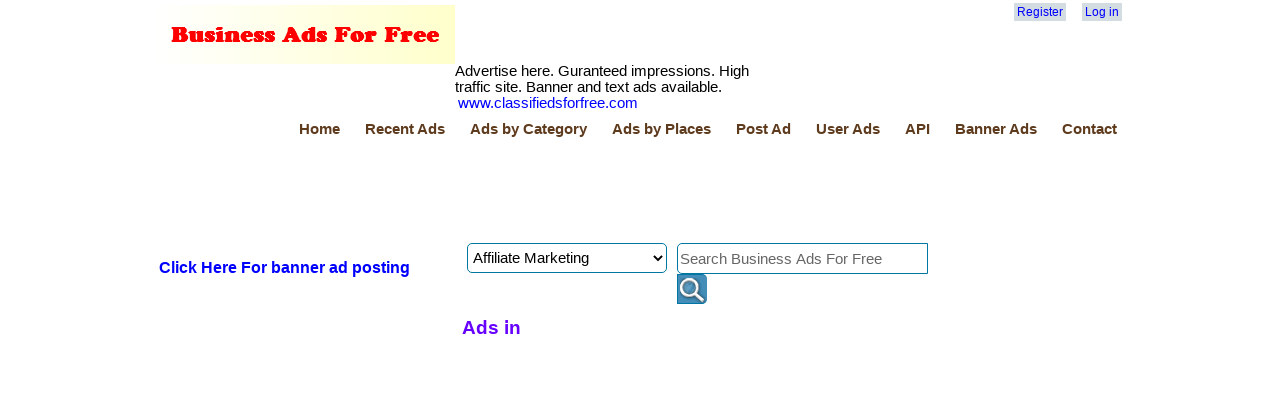

--- FILE ---
content_type: text/html; charset=utf-8
request_url: https://businessadsforfree.net/Places/kenya/Categories/child-care
body_size: 40980
content:


<!DOCTYPE html>
<html lang="en">
<head>
    <!-- Global site tag (gtag.js) - Google Analytics -->
    <script async src="https://www.googletagmanager.com/gtag/js?id=UA-150830782-1"></script>
    <script>
        window.dataLayer = window.dataLayer || [];
        function gtag() { dataLayer.push(arguments); }
        gtag('js', new Date());

        gtag('config', 'UA-150830782-1');
    </script>

    <title>Business Ads For Free</title>
    <meta charset="utf-8" />
    <meta name="robots" content="index,follow,all" />
    <meta name="propeller" content="65be3572846a477d6b3086fcb99756d4" />
    <link href="/favicon.ico" rel="shortcut icon" type="image/x-icon" />
    <link rel="alternate" type="application/rss+xml" href="https://www.BusinessAdsForFree.net/rss" title="Business Ads For Free">
    <meta name="viewport" content="width=device-width" />
    <meta name="description" content="For two decades Business ads For Free is providing free promotional opportunities to small businesseses, online retail stores, affilate marketers, drop shippers, e-bay sellers, mlm recruiters, personal coaches, e-book sellers, and lead builders" />
    <meta name="keywords" content="free classifieds,free advertisement,free ads,post free ads,classified ad sites,local classifieds,free video ads, online classifieds,free classified ads,classifieds free,post free classified ads" />
    <meta name="verify-v1" content="manchukhara-tGUyVvlkBjSsTaP3P97lTnBipNBJv44Bfw3YkyR78P0=-kachamunda" />
    
    <meta property="fb:app_id" content="697572453589166" />
<meta property="og:url" content="http://www.BusinessAdsForFree.com" />
<meta property="og:title" content="Business Ads For Free" />
<meta property="og:type" content="website" />
<meta property="og:image" content="http://www.businessadsforfree.com/images/baf-logo334x334.png" />
<meta prperty="og:site_name" content="Business Ads For Free" />
<meta property="og:description" content= "For two decades Business ads For Free is providing free promotional opportunities to small businesseses, online retail stores, affilate marketers, drop shippers, e-bay sellers, mlm recruiters, personal coaches, e-book sellers, and lead builders."/>


    <link href="/Content/css?v=FEJAw_EPArADpsk548BoLq_7u96bCTftqmCBWfgxEtQ1" rel="stylesheet"/>

    <link href="/Content/themes/base/css?v=ps9Ga9601PrzNA2SK3sQXlYmNW3igUv5FOdOPWptyus1" rel="stylesheet"/>

    <script src="/bundles/modernizr?v=jmdBhqkI3eMaPZJduAyIYBj7MpXrGd2ZqmHAOSNeYcg1"></script>


</head>
    <body>


        <div id="fb-root"></div>
        <header>
            <div class="content-wrapper">
                <div class="left-bar">
                    <img src="/images/free-busiads-logo.png" width="300" />
                </div>
                <div class="non-left-bar">
                    <div class="center-content">
                        
                    </div>
                    <div class="right-bar">
                        <section id="login">
                                <ul>
        <li><a href="/Account/Register" id="registerLink">Register</a></li>
        <li><a href="/Account/Login" id="loginLink">Log in</a></li>
    </ul>

                            <div style="margin-top:10px;">
                                <fb:like href="http://www.BusinessAdsForFree.com" layout="button_count" width="180" font="verdana"></fb:like>
                            </div>
                        </section>
                    </div>
                </div>
            </div>

            <div class="content-wrapper">
                <div class="left-bar margin-top-10">
                    Advertise here. Guranteed impressions. High traffic site. Banner and text ads available. <a href="http://classifiedsforfree.com/bannerad">www.classifiedsforfree.com</a>
                </div>
                <div class="non-left-bar">
                    <div class="right-bar">

                    </div>
                </div>
            </div>

            <div class="content-wrapper" style="clear:both">
                <nav>
                    <ul id="menu">
                        <li><a href="/">Home</a></li>
                        <li><a href="/ads">Recent Ads</a></li>
                        <li><a href="/categories">Ads by Category</a></li>
                        <li><a href="/places">Ads by Places</a></li>
                        <li><a href="/Post">Post Ad</a></li>
                            <li><a href="/User">User Ads</a></li>

                        <li><a href="https://api.BusinessAdsForFree.net/">API</a></li>
                        <li><a href="/bannerad">Banner Ads</a></li>
                        <li><a href="/Home/Contact">Contact</a></li>
                    </ul>
                </nav>
            </div>
        </header>

        <div class="content-wrapper">
            <table>
                <tr>
                    <td>
        <div class="float-right">
        <script async src="https://pagead2.googlesyndication.com/pagead/js/adsbygoogle.js?client=ca-pub-8232656532374570"
                crossorigin="anonymous"></script>
        <!-- 728x90 -->
        <ins class="adsbygoogle"
             style="display:inline-block;width:728px;height:90px"
             data-ad-client="ca-pub-8232656532374570"
             data-ad-slot="6251388861"></ins>
        <script>
            (adsbygoogle = window.adsbygoogle || []).push({});
        </script>
    </div>





</td>
                </tr>
            </table>

            <div style="color:blue; background-color: yellow">
            </div>
        </div>

        <div class="content-wrapper">
            <table>
                <tr>
                    <td style="width:300px;">
        <div class="float-left margin-top-1">
        <h3><a href="https://www.classifiedsforfree.com/bannerad">Click Here For banner ad posting</a></h3>
    </div>
    <div class="float-left margin-top-10">
        <script async src="https://pagead2.googlesyndication.com/pagead/js/adsbygoogle.js?client=ca-pub-8232656532374570"
                crossorigin="anonymous"></script>
        <!-- 300x600 - 1 -->
        <ins class="adsbygoogle"
             style="display:inline-block;width:300px;height:600px"
             data-ad-client="ca-pub-8232656532374570"
             data-ad-slot="4010053115"></ins>
        <script>
            (adsbygoogle = window.adsbygoogle || []).push({});
        </script>
    </div>
    <div class="float-left margin-top-10">
        <script async src="https://pagead2.googlesyndication.com/pagead/js/adsbygoogle.js?client=ca-pub-8232656532374570"
                crossorigin="anonymous"></script>
        <!-- 300x250 -2 -->
        <ins class="adsbygoogle"
             style="display:inline-block;width:300px;height:250px"
             data-ad-client="ca-pub-8232656532374570"
             data-ad-slot="9898989838"></ins>
        <script>
            (adsbygoogle = window.adsbygoogle || []).push({});
        </script>
    </div>
    <div class="float-left margin-top-10">
        <script async src="https://pagead2.googlesyndication.com/pagead/js/adsbygoogle.js?client=ca-pub-8232656532374570"
                crossorigin="anonymous"></script>
        <!-- 300x250 - 1 -->
        <ins class="adsbygoogle"
             style="display:inline-block;width:300px;height:250px"
             data-ad-client="ca-pub-8232656532374570"
             data-ad-slot="5133748310"></ins>
        <script>
            (adsbygoogle = window.adsbygoogle || []).push({});
        </script>
    </div>
    <div class="float-left margin-top-10">
        <h3><a href="https://www.classifiedsforfree.com/bannerad">Click Here For banner ad posting</a></h3>
    </div>






</td>
                    <td style="width:490px;padding-left:5px;padding-right:5px;">
                        
    <div id="search-box">
	<form id="search-form" method="get" action="/search">
        <input type="hidden" name="Place" value="kenya" />
        <select id="category" name="category"><option>Affiliate Marketing</option>
<option>Announcements</option>
<option>Antiques, arts, crafts</option>
<option>Apartments, Condo, Duplexes</option>
<option>Auction, sales</option>
<option>Auto parts</option>
<option>Automobiles</option>
<option>Beauty products</option>
<option>Bicycles, motor cycles</option>
<option>Boats</option>
<option>Books</option>
<option>Business opportunities</option>
<option>Business services</option>
<option>Child care</option>
<option>Clothing</option>
<option>Computers, software</option>
<option>Drop shipping</option>
<option>E-bay</option>
<option>E-books</option>
<option>Electronics</option>
<option>Entertainment</option>
<option>Free stuff</option>
<option>Furniture, appliances</option>
<option>Garage sales</option>
<option>General merchandise</option>
<option>Gift, novelty</option>
<option>Health care</option>
<option>Home improvements</option>
<option>Houses, mobile homes</option>
<option>Industrial equipment</option>
<option>Insurance</option>
<option>Internet</option>
<option>Jewelry</option>
<option>Jobs available</option>
<option>Jobs wanted</option>
<option>Lawn, gardening</option>
<option>Legals</option>
<option>Livestock, horses</option>
<option>Loans</option>
<option>Miscellaneous</option>
<option>Musical instruments</option>
<option>Network marketing</option>
<option>Office equipment</option>
<option>Pets</option>
<option>Professional services</option>
<option>Real estate</option>
<option>Recipes</option>
<option>Religious materials</option>
<option>Retail</option>
<option>RVs, motor homes</option>
<option>Schools</option>
<option>Sporting goods</option>
<option>Travel</option>
<option>Vacation</option>
<option>Wholesale</option>
</select>
        <div id="search-input">
		    <input type="text" id="search-input-id" name="query" size="21" maxlength="120" value="Search Business Ads For Free" /><input type="submit" value=" " />
        </div>
	</form>
	<div style="clear:both"></div>
</div>
<script type="text/javascript">
    window.onload = function () {
        var submitbutton = document.getElementById("search-input-id");
        if (submitbutton.addEventListener) {
            submitbutton.addEventListener("click", function () {
                if (submitbutton.value == 'Search Business Ads For Free')
                    submitbutton.value = '';
            });
        }
    }
</script>

                        






<h1> Ads in </h1>
<div class="div-block"></div>










                        
                    </td>
                    <td style="width:180px;">
    <div class="float-right margin-top-10">
    <script async src="https://pagead2.googlesyndication.com/pagead/js/adsbygoogle.js?client=ca-pub-8232656532374570"
            crossorigin="anonymous"></script>
    <!-- 160x600 -1 -->
    <ins class="adsbygoogle"
         style="display:inline-block;width:160px;height:600px"
         data-ad-client="ca-pub-8232656532374570"
         data-ad-slot="6993624894"></ins>
    <script>
        (adsbygoogle = window.adsbygoogle || []).push({});
    </script>
</div>
<div class="float-right margin-top-10">
    <script async src="https://pagead2.googlesyndication.com/pagead/js/adsbygoogle.js?client=ca-pub-8232656532374570"
            crossorigin="anonymous"></script>
    <!-- 160 x 600 -2 -->
    <ins class="adsbygoogle"
         style="display:inline-block;width:160px;height:600px"
         data-ad-client="ca-pub-8232656532374570"
         data-ad-slot="2122256371"></ins>
    <script>
        (adsbygoogle = window.adsbygoogle || []).push({});
    </script>
</div>

</td>
                </tr>
            </table>
        </div>

        <div class="content-wrapper" style="clear:both">
            <table>
                <tr>
                    <td>
    <div class="div-block">
        
    <div class="category-place-block">
            <a href="/Places/kenya/Categories/affiliate-marketing">Affiliate Marketing</a>                
    </div>
    <div class="category-place-block">
            <a href="/Places/kenya/Categories/announcements">Announcements</a>                
    </div>
    <div class="category-place-block">
            <a href="/Places/kenya/Categories/antiques-arts-crafts">Antiques, arts, crafts</a>                
    </div>
    <div class="category-place-block">
            <a href="/Places/kenya/Categories/apartments-condo-duplexes">Apartments, Condo, Duplexes</a>                
    </div>
    <div class="category-place-block">
            <a href="/Places/kenya/Categories/auction-sales">Auction, sales</a>                
    </div>
    <div class="category-place-block">
            <a href="/Places/kenya/Categories/auto-parts">Auto parts</a>                
    </div>
    <div class="category-place-block">
            <a href="/Places/kenya/Categories/automobiles">Automobiles</a>                
    </div>
    <div class="category-place-block">
            <a href="/Places/kenya/Categories/beauty-products">Beauty products</a>                
    </div>
    <div class="category-place-block">
            <a href="/Places/kenya/Categories/bicycles-motor-cycles">Bicycles, motor cycles</a>                
    </div>
    <div class="category-place-block">
            <a href="/Places/kenya/Categories/boats">Boats</a>                
    </div>
    <div class="category-place-block">
            <a href="/Places/kenya/Categories/books">Books</a>                
    </div>
    <div class="category-place-block">
            <a href="/Places/kenya/Categories/business-opportunities">Business opportunities</a>                
    </div>
    <div class="category-place-block">
            <a href="/Places/kenya/Categories/business-services">Business services</a>                
    </div>
    <div class="category-place-block">
            <a href="/Places/kenya/Categories/child-care">Child care</a>                
    </div>
    <div class="category-place-block">
            <a href="/Places/kenya/Categories/clothing">Clothing</a>                
    </div>
    <div class="category-place-block">
            <a href="/Places/kenya/Categories/computers-software">Computers, software</a>                
    </div>
    <div class="category-place-block">
            <a href="/Places/kenya/Categories/drop-shipping">Drop shipping</a>                
    </div>
    <div class="category-place-block">
            <a href="/Places/kenya/Categories/e-bay">E-bay</a>                
    </div>
    <div class="category-place-block">
            <a href="/Places/kenya/Categories/e-books">E-books</a>                
    </div>
    <div class="category-place-block">
            <a href="/Places/kenya/Categories/electronics">Electronics</a>                
    </div>
    <div class="category-place-block">
            <a href="/Places/kenya/Categories/entertainment">Entertainment</a>                
    </div>
    <div class="category-place-block">
            <a href="/Places/kenya/Categories/free-stuff">Free stuff</a>                
    </div>
    <div class="category-place-block">
            <a href="/Places/kenya/Categories/furniture-appliances">Furniture, appliances</a>                
    </div>
    <div class="category-place-block">
            <a href="/Places/kenya/Categories/garage-sales">Garage sales</a>                
    </div>
    <div class="category-place-block">
            <a href="/Places/kenya/Categories/general-merchandise">General merchandise</a>                
    </div>
    <div class="category-place-block">
            <a href="/Places/kenya/Categories/gift-novelty">Gift, novelty</a>                
    </div>
    <div class="category-place-block">
            <a href="/Places/kenya/Categories/health-care">Health care</a>                
    </div>
    <div class="category-place-block">
            <a href="/Places/kenya/Categories/home-improvements">Home improvements</a>                
    </div>
    <div class="category-place-block">
            <a href="/Places/kenya/Categories/houses-mobile-homes">Houses, mobile homes</a>                
    </div>
    <div class="category-place-block">
            <a href="/Places/kenya/Categories/industrial-equipment">Industrial equipment</a>                
    </div>
    <div class="category-place-block">
            <a href="/Places/kenya/Categories/insurance">Insurance</a>                
    </div>
    <div class="category-place-block">
            <a href="/Places/kenya/Categories/internet">Internet</a>                
    </div>
    <div class="category-place-block">
            <a href="/Places/kenya/Categories/jewelry">Jewelry</a>                
    </div>
    <div class="category-place-block">
            <a href="/Places/kenya/Categories/jobs-available">Jobs available</a>                
    </div>
    <div class="category-place-block">
            <a href="/Places/kenya/Categories/jobs-wanted">Jobs wanted</a>                
    </div>
    <div class="category-place-block">
            <a href="/Places/kenya/Categories/lawn-gardening">Lawn, gardening</a>                
    </div>
    <div class="category-place-block">
            <a href="/Places/kenya/Categories/legals">Legals</a>                
    </div>
    <div class="category-place-block">
            <a href="/Places/kenya/Categories/livestock-horses">Livestock, horses</a>                
    </div>
    <div class="category-place-block">
            <a href="/Places/kenya/Categories/loans">Loans</a>                
    </div>
    <div class="category-place-block">
            <a href="/Places/kenya/Categories/miscellaneous">Miscellaneous</a>                
    </div>
    <div class="category-place-block">
            <a href="/Places/kenya/Categories/musical-instruments">Musical instruments</a>                
    </div>
    <div class="category-place-block">
            <a href="/Places/kenya/Categories/network-marketing">Network marketing</a>                
    </div>
    <div class="category-place-block">
            <a href="/Places/kenya/Categories/office-equipment">Office equipment</a>                
    </div>
    <div class="category-place-block">
            <a href="/Places/kenya/Categories/pets">Pets</a>                
    </div>
    <div class="category-place-block">
            <a href="/Places/kenya/Categories/professional-services">Professional services</a>                
    </div>
    <div class="category-place-block">
            <a href="/Places/kenya/Categories/real-estate">Real estate</a>                
    </div>
    <div class="category-place-block">
            <a href="/Places/kenya/Categories/recipes">Recipes</a>                
    </div>
    <div class="category-place-block">
            <a href="/Places/kenya/Categories/religious-materials">Religious materials</a>                
    </div>
    <div class="category-place-block">
            <a href="/Places/kenya/Categories/retail">Retail</a>                
    </div>
    <div class="category-place-block">
            <a href="/Places/kenya/Categories/rvs-motor-homes">RVs, motor homes</a>                
    </div>
    <div class="category-place-block">
            <a href="/Places/kenya/Categories/schools">Schools</a>                
    </div>
    <div class="category-place-block">
            <a href="/Places/kenya/Categories/sporting-goods">Sporting goods</a>                
    </div>
    <div class="category-place-block">
            <a href="/Places/kenya/Categories/travel">Travel</a>                
    </div>
    <div class="category-place-block">
            <a href="/Places/kenya/Categories/vacation">Vacation</a>                
    </div>
    <div class="category-place-block">
            <a href="/Places/kenya/Categories/wholesale">Wholesale</a>                
    </div>




    </div>

    <div class="div-block">
            <div class="category-place-block">
            <a href="/Places/united-states/Categories/child-care">United States</a>
    </div>
    <div class="category-place-block">
            <a href="/Places/california/Categories/child-care">California</a>
    </div>
    <div class="category-place-block">
            <a href="/Places/new-york/Categories/child-care">New York</a>
    </div>
    <div class="category-place-block">
            <a href="/Places/alabama/Categories/child-care">Alabama</a>
    </div>
    <div class="category-place-block">
            <a href="/Places/florida/Categories/child-care">Florida</a>
    </div>
    <div class="category-place-block">
            <a href="/Places/colorado/Categories/child-care">Colorado</a>
    </div>
    <div class="category-place-block">
            <a href="/Places/delaware/Categories/child-care">Delaware</a>
    </div>
    <div class="category-place-block">
            <a href="/Places/georgia/Categories/child-care">Georgia</a>
    </div>
    <div class="category-place-block">
            <a href="/Places/arizona/Categories/child-care">Arizona</a>
    </div>
    <div class="category-place-block">
            <a href="/Places/connecticut/Categories/child-care">Connecticut</a>
    </div>
    <div class="category-place-block">
            <a href="/Places/alaska/Categories/child-care">Alaska</a>
    </div>
    <div class="category-place-block">
            <a href="/Places/indiana/Categories/child-care">Indiana</a>
    </div>
    <div class="category-place-block">
            <a href="/Places/illinois/Categories/child-care">Illinois</a>
    </div>
    <div class="category-place-block">
            <a href="/Places/kansas/Categories/child-care">Kansas</a>
    </div>
    <div class="category-place-block">
            <a href="/Places/arkansas/Categories/child-care">Arkansas</a>
    </div>
    <div class="category-place-block">
            <a href="/Places/kentucky/Categories/child-care">Kentucky</a>
    </div>
    <div class="category-place-block">
            <a href="/Places/district-of-columbia/Categories/child-care">District of Columbia</a>
    </div>
    <div class="category-place-block">
            <a href="/Places/louisiana/Categories/child-care">Louisiana</a>
    </div>
    <div class="category-place-block">
            <a href="/Places/hawaii/Categories/child-care">Hawaii</a>
    </div>
    <div class="category-place-block">
            <a href="/Places/new-jersey/Categories/child-care">New Jersey</a>
    </div>
    <div class="category-place-block">
            <a href="/Places/maryland/Categories/child-care">Maryland</a>
    </div>
    <div class="category-place-block">
            <a href="/Places/massachusetts/Categories/child-care">Massachusetts</a>
    </div>
    <div class="category-place-block">
            <a href="/Places/michigan/Categories/child-care">Michigan</a>
    </div>
    <div class="category-place-block">
            <a href="/Places/iowa/Categories/child-care">Iowa</a>
    </div>
    <div class="category-place-block">
            <a href="/Places/idaho/Categories/child-care">Idaho</a>
    </div>
    <div class="category-place-block">
            <a href="/Places/new-hampshire/Categories/child-care">New Hampshire</a>
    </div>
    <div class="category-place-block">
            <a href="/Places/maine/Categories/child-care">Maine</a>
    </div>
    <div class="category-place-block">
            <a href="/Places/texas/Categories/child-care">Texas</a>
    </div>
    <div class="category-place-block">
            <a href="/Places/north-carolina/Categories/child-care">North Carolina</a>
    </div>
    <div class="category-place-block">
            <a href="/Places/montana/Categories/child-care">Montana</a>
    </div>
    <div class="category-place-block">
            <a href="/Places/nebraska/Categories/child-care">Nebraska</a>
    </div>
    <div class="category-place-block">
            <a href="/Places/new-mexico/Categories/child-care">New Mexico</a>
    </div>
    <div class="category-place-block">
            <a href="/Places/minnesota/Categories/child-care">Minnesota</a>
    </div>
    <div class="category-place-block">
            <a href="/Places/ohio/Categories/child-care">Ohio</a>
    </div>
    <div class="category-place-block">
            <a href="/Places/washington/Categories/child-care">Washington</a>
    </div>
    <div class="category-place-block">
            <a href="/Places/tennessee/Categories/child-care">Tennessee</a>
    </div>
    <div class="category-place-block">
            <a href="/Places/south-carolina/Categories/child-care">South Carolina</a>
    </div>
    <div class="category-place-block">
            <a href="/Places/west-virginia/Categories/child-care">West Virginia</a>
    </div>
    <div class="category-place-block">
            <a href="/Places/pennsylvania/Categories/child-care">Pennsylvania</a>
    </div>
    <div class="category-place-block">
            <a href="/Places/missouri/Categories/child-care">Missouri</a>
    </div>
    <div class="category-place-block">
            <a href="/Places/mississippi/Categories/child-care">Mississippi</a>
    </div>
    <div class="category-place-block">
            <a href="/Places/wisconsin/Categories/child-care">Wisconsin</a>
    </div>
    <div class="category-place-block">
            <a href="/Places/nevada/Categories/child-care">Nevada</a>
    </div>
    <div class="category-place-block">
            <a href="/Places/virginia/Categories/child-care">Virginia</a>
    </div>
    <div class="category-place-block">
            <a href="/Places/utah/Categories/child-care">Utah</a>
    </div>
    <div class="category-place-block">
            <a href="/Places/wyoming/Categories/child-care">Wyoming</a>
    </div>
    <div class="category-place-block">
            <a href="/Places/north-dakota/Categories/child-care">North Dakota</a>
    </div>
    <div class="category-place-block">
            <a href="/Places/oregon/Categories/child-care">Oregon</a>
    </div>
    <div class="category-place-block">
            <a href="/Places/oklahoma/Categories/child-care">Oklahoma</a>
    </div>
    <div class="category-place-block">
            <a href="/Places/vermont/Categories/child-care">Vermont</a>
    </div>
    <div class="category-place-block">
            <a href="/Places/south-dakota/Categories/child-care">South Dakota</a>
    </div>
    <div class="category-place-block">
            <a href="/Places/india/Categories/child-care">India</a>
    </div>
    <div class="category-place-block">
            <a href="/Places/rhode-island/Categories/child-care">Rhode Island</a>
    </div>
    <div class="category-place-block">
            <a href="/Places/american-samoa/Categories/child-care">American Samoa</a>
    </div>
    <div class="category-place-block">
            <a href="/Places/us-virgin-islands/Categories/child-care">US Virgin Islands</a>
    </div>
    <div class="category-place-block">
            <a href="/Places/guam/Categories/child-care">Guam</a>
    </div>
    <div class="category-place-block">
            <a href="/Places/puerto-rico/Categories/child-care">Puerto Rico</a>
    </div>
    <div class="category-place-block">
            <a href="/Places/canada/Categories/child-care">Canada</a>
    </div>
    <div class="category-place-block">
            <a href="/Places/australia/Categories/child-care">Australia</a>
    </div>
    <div class="category-place-block">
            <a href="/Places/united-kingdom/Categories/child-care">United Kingdom</a>
    </div>
    <div class="category-place-block">
            <a href="/Places/france/Categories/child-care">France</a>
    </div>
    <div class="category-place-block">
            <a href="/Places/germany/Categories/child-care">Germany</a>
    </div>
    <div class="category-place-block">
            <a href="/Places/italy/Categories/child-care">Italy</a>
    </div>
    <div class="category-place-block">
            <a href="/Places/mexico/Categories/child-care">Mexico</a>
    </div>
    <div class="category-place-block">
            <a href="/Places/spain/Categories/child-care">Spain</a>
    </div>
    <div class="category-place-block">
            <a href="/Places/belgium/Categories/child-care">Belgium</a>
    </div>
    <div class="category-place-block">
            <a href="/Places/new-zealand/Categories/child-care">New Zealand</a>
    </div>
    <div class="category-place-block">
            <a href="/Places/greece/Categories/child-care">Greece</a>
    </div>
    <div class="category-place-block">
            <a href="/Places/ireland/Categories/child-care">Ireland</a>
    </div>
    <div class="category-place-block">
            <a href="/Places/england/Categories/child-care">England</a>
    </div>
    <div class="category-place-block">
            <a href="/Places/denmark/Categories/child-care">Denmark</a>
    </div>
    <div class="category-place-block">
            <a href="/Places/finland/Categories/child-care">Finland</a>
    </div>
    <div class="category-place-block">
            <a href="/Places/brazil/Categories/child-care">Brazil</a>
    </div>
    <div class="category-place-block">
            <a href="/Places/japan/Categories/child-care">Japan</a>
    </div>
    <div class="category-place-block">
            <a href="/Places/austria/Categories/child-care">Austria</a>
    </div>
    <div class="category-place-block">
            <a href="/Places/hungary/Categories/child-care">Hungary</a>
    </div>
    <div class="category-place-block">
            <a href="/Places/netherlands/Categories/child-care">Netherlands</a>
    </div>
    <div class="category-place-block">
            <a href="/Places/argentina/Categories/child-care">Argentina</a>
    </div>
    <div class="category-place-block">
            <a href="/Places/colombia/Categories/child-care">Colombia</a>
    </div>
    <div class="category-place-block">
            <a href="/Places/portugal/Categories/child-care">Portugal</a>
    </div>
    <div class="category-place-block">
            <a href="/Places/bulgaria/Categories/child-care">Bulgaria</a>
    </div>
    <div class="category-place-block">
            <a href="/Places/carribean-islands/Categories/child-care">Carribean Islands</a>
    </div>
    <div class="category-place-block">
            <a href="/Places/costa-rica/Categories/child-care">Costa Rica</a>
    </div>
    <div class="category-place-block">
            <a href="/Places/philippines/Categories/child-care">Philippines</a>
    </div>
    <div class="category-place-block">
            <a href="/Places/poland/Categories/child-care">Poland</a>
    </div>
    <div class="category-place-block">
            <a href="/Places/czech-republic/Categories/child-care">Czech Republic</a>
    </div>
    <div class="category-place-block">
            <a href="/Places/sweden/Categories/child-care">Sweden</a>
    </div>
    <div class="category-place-block">
            <a href="/Places/kenya/Categories/child-care">Kenya</a>
    </div>
    <div class="category-place-block">
            <a href="/Places/singapore/Categories/child-care">Singapore</a>
    </div>
    <div class="category-place-block">
            <a href="/Places/hong-kong/Categories/child-care">Hong Kong</a>
    </div>
    <div class="category-place-block">
            <a href="/Places/malaysia/Categories/child-care">Malaysia</a>
    </div>
    <div class="category-place-block">
            <a href="/Places/chile/Categories/child-care">Chile</a>
    </div>
    <div class="category-place-block">
            <a href="/Places/estonia/Categories/child-care">Estonia</a>
    </div>
    <div class="category-place-block">
            <a href="/Places/norway/Categories/child-care">Norway</a>
    </div>
    <div class="category-place-block">
            <a href="/Places/ecuador/Categories/child-care">Ecuador</a>
    </div>
    <div class="category-place-block">
            <a href="/Places/croatia/Categories/child-care">Croatia</a>
    </div>
    <div class="category-place-block">
            <a href="/Places/jamaica/Categories/child-care">Jamaica</a>
    </div>
    <div class="category-place-block">
            <a href="/Places/south-africa/Categories/child-care">South Africa</a>
    </div>
    <div class="category-place-block">
            <a href="/Places/china/Categories/child-care">China</a>
    </div>
    <div class="category-place-block">
            <a href="/Places/switzerland/Categories/child-care">Switzerland</a>
    </div>
    <div class="category-place-block">
            <a href="/Places/saudi-arabia/Categories/child-care">Saudi Arabia</a>
    </div>
    <div class="category-place-block">
            <a href="/Places/algeria/Categories/child-care">Algeria</a>
    </div>
    <div class="category-place-block">
            <a href="/Places/lithuania/Categories/child-care">Lithuania</a>
    </div>
    <div class="category-place-block">
            <a href="/Places/bangladesh/Categories/child-care">Bangladesh</a>
    </div>
    <div class="category-place-block">
            <a href="/Places/luxembourg/Categories/child-care">Luxembourg</a>
    </div>
    <div class="category-place-block">
            <a href="/Places/israel/Categories/child-care">Israel</a>
    </div>
    <div class="category-place-block">
            <a href="/Places/iceland/Categories/child-care">Iceland</a>
    </div>
    <div class="category-place-block">
            <a href="/Places/scotland/Categories/child-care">Scotland</a>
    </div>
    <div class="category-place-block">
            <a href="/Places/romania/Categories/child-care">Romania</a>
    </div>
    <div class="category-place-block">
            <a href="/Places/belize/Categories/child-care">Belize</a>
    </div>
    <div class="category-place-block">
            <a href="/Places/indonesia/Categories/child-care">Indonesia</a>
    </div>
    <div class="category-place-block">
            <a href="/Places/turkey/Categories/child-care">Turkey</a>
    </div>
    <div class="category-place-block">
            <a href="/Places/wales/Categories/child-care">Wales</a>
    </div>
    <div class="category-place-block">
            <a href="/Places/egypt/Categories/child-care">Egypt</a>
    </div>
    <div class="category-place-block">
            <a href="/Places/morocco/Categories/child-care">Morocco</a>
    </div>
    <div class="category-place-block">
            <a href="/Places/peru/Categories/child-care">Peru</a>
    </div>
    <div class="category-place-block">
            <a href="/Places/slovenia/Categories/child-care">Slovenia</a>
    </div>
    <div class="category-place-block">
            <a href="/Places/greenland/Categories/child-care">Greenland</a>
    </div>
    <div class="category-place-block">
            <a href="/Places/united-arab-emirates/Categories/child-care">United Arab Emirates</a>
    </div>
    <div class="category-place-block">
            <a href="/Places/guatemala/Categories/child-care">Guatemala</a>
    </div>
    <div class="category-place-block">
            <a href="/Places/venezuela/Categories/child-care">Venezuela</a>
    </div>
    <div class="category-place-block">
            <a href="/Places/cuba/Categories/child-care">Cuba</a>
    </div>
    <div class="category-place-block">
            <a href="/Places/south-korea/Categories/child-care">South Korea</a>
    </div>
    <div class="category-place-block">
            <a href="/Places/taiwan/Categories/child-care">Taiwan</a>
    </div>
    <div class="category-place-block">
            <a href="/Places/uruguay/Categories/child-care">Uruguay</a>
    </div>
    <div class="category-place-block">
            <a href="/Places/paraguay/Categories/child-care">Paraguay</a>
    </div>
    <div class="category-place-block">
            <a href="/Places/pakistan/Categories/child-care">Pakistan</a>
    </div>
    <div class="category-place-block">
            <a href="/Places/maldives/Categories/child-care">Maldives</a>
    </div>
    <div class="category-place-block">
            <a href="/Places/nepal/Categories/child-care">Nepal</a>
    </div>
    <div class="category-place-block">
            <a href="/Places/thailand/Categories/child-care">Thailand</a>
    </div>
    <div class="category-place-block">
            <a href="/Places/mozambique/Categories/child-care">Mozambique</a>
    </div>
    <div class="category-place-block">
            <a href="/Places/ukraine/Categories/child-care">Ukraine</a>
    </div>
    <div class="category-place-block">
            <a href="/Places/zimbabwe/Categories/child-care">Zimbabwe</a>
    </div>
    <div class="category-place-block">
            <a href="/Places/nigeria/Categories/child-care">Nigeria</a>
    </div>
    <div class="category-place-block">
            <a href="/Places/trinidad-and-tobago/Categories/child-care">Trinidad and Tobago</a>
    </div>
    <div class="category-place-block">
            <a href="/Places/tanzania/Categories/child-care">Tanzania</a>
    </div>
    <div class="category-place-block">
            <a href="/Places/tunisia/Categories/child-care">Tunisia</a>
    </div>
    <div class="category-place-block">
            <a href="/Places/kuwait/Categories/child-care">Kuwait</a>
    </div>
    <div class="category-place-block">
            <a href="/Places/russian-federation/Categories/child-care">Russian Federation</a>
    </div>
    <div class="category-place-block">
            <a href="/Places/sri-lanka/Categories/child-care">Sri Lanka</a>
    </div>
    <div class="category-place-block">
            <a href="/Places/libyan-arab-jamahiriya/Categories/child-care">Libyan Arab Jamahiriya</a>
    </div>
    <div class="category-place-block">
            <a href="/Places/tennesseee/Categories/child-care">Tennesseee</a>
    </div>
    <div class="category-place-block">
            <a href="/Places/district-of-c/Categories/child-care">District of C</a>
    </div>
    <div class="category-place-block">
            <a href="/Places/mississppi/Categories/child-care">Mississppi</a>
    </div>



    </div>
</td>
                </tr>
            </table>
        </div>

        <footer>
            <div class="content-wrapper">
                <div class="float-left;">
                    <p><a href="/home/about">About</a></p>
                    <p><a href="/home/about">Terms of Service</a></p>
                    <p><a href="/home/about">Disclaimer and Liability</a></p>
                </div>
                <div class="float-left;margin-left:10px;">
                    <p><a href="/home/privacy">Privacy Policy</a></p>
                    <p><a href="https://api.BusinessAdsForFree.net/">API</a></p>
                    <p>&copy; 2026 - Business Ads For Free</p>
                </div>
                
<script type="text/javascript">
    window.fbAsyncInit = function () {
        FB.init({
            appId: '697572453589166',
            channelUrl: 'http://www.BusinessAdsForFree.com/php/fbchannel.php',
            status: true,
            cookie: true,
            fractionless: true,
            xfbml: true
        });
    };
    (function () {
        var e = document.createElement('script'); e.async = true;
        e.src = document.location.protocol +
        '//connect.facebook.net/en_US/all.js';
        document.getElementById('fb-root').appendChild(e);
    }());
</script>

<!-- AddThis Smart Layers BEGIN -->
<!-- Go to http://www.addthis.com/get/smart-layers to customize -->
<script type="text/javascript" src="//s7.addthis.com/js/300/addthis_widget.js#pubid=ra-5294e67e4c8d248b"></script>
<script type="text/javascript">
    addthis.layers({
        'theme': 'transparent',
        'share': {
            'position': 'left',
            'numPreferredServices': 5
        },
        'follow': {
            'services': [
              { 'service': 'facebook', 'id': 'deepak.dutta' },
              { 'service': 'twitter', 'id': 'make-money' }
            ]
        },
        'whatsnext': {}
    });
</script>
<!-- AddThis Smart Layers END -->








            </div>
        </footer>

        <script src="/bundles/jquery?v=wBUqTIMTmGl9Hj0haQMeRbd8CoM3UaGnAwp4uDEKfnM1"></script>

        <script src="/Scripts/jquery.form.js"></script>


    </body>
</html>


--- FILE ---
content_type: text/html; charset=utf-8
request_url: https://www.google.com/recaptcha/api2/aframe
body_size: 265
content:
<!DOCTYPE HTML><html><head><meta http-equiv="content-type" content="text/html; charset=UTF-8"></head><body><script nonce="Pv4KsoCs10KwrCmrBPf1kA">/** Anti-fraud and anti-abuse applications only. See google.com/recaptcha */ try{var clients={'sodar':'https://pagead2.googlesyndication.com/pagead/sodar?'};window.addEventListener("message",function(a){try{if(a.source===window.parent){var b=JSON.parse(a.data);var c=clients[b['id']];if(c){var d=document.createElement('img');d.src=c+b['params']+'&rc='+(localStorage.getItem("rc::a")?sessionStorage.getItem("rc::b"):"");window.document.body.appendChild(d);sessionStorage.setItem("rc::e",parseInt(sessionStorage.getItem("rc::e")||0)+1);localStorage.setItem("rc::h",'1769299588188');}}}catch(b){}});window.parent.postMessage("_grecaptcha_ready", "*");}catch(b){}</script></body></html>